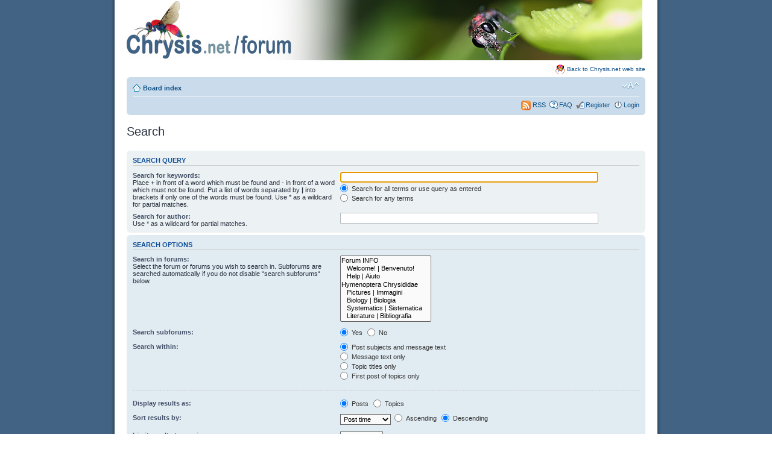

--- FILE ---
content_type: text/html; charset=UTF-8
request_url: https://forum.chrysis.net/search.php?sid=144cec4422d085e6ae2f0c477ab76c86
body_size: 4844
content:
<!DOCTYPE html PUBLIC "-//W3C//DTD XHTML 1.0 Strict//EN" "http://www.w3.org/TR/xhtml1/DTD/xhtml1-strict.dtd">
<html xmlns="http://www.w3.org/1999/xhtml" dir="ltr" lang="en-us" xml:lang="en-us">
<head>

<meta http-equiv="content-type" content="text/html; charset=UTF-8" />
<meta http-equiv="content-style-type" content="text/css" />
<meta http-equiv="content-language" content="en-us" />
<meta name="copyright" content="Gian Luca Agnoli" />
<meta name="author" content="Gian Luca Agnoli - info AT chrysis.net" />
<meta name="keywords" content="Chrysis.net Forum, chrysis, hymenoptera chrysididae, chrysidid, chrysidid wasp, cuckoo wasp, imenotteri crisidi, ruby-tailed wasps, goldwespen, macro photography, macrophotography, macrofotografia, manuale di fotografia, canon eos" />
<meta name="description" content="Chrysis.net Forum, your web resource on Hymenoptera Chrysididae &amp; Macrophotography" />
<meta http-equiv="imagetoolbar" content="no" />
<meta name="resource-type" content="document" />
<meta name="distribution" content="global" />
<meta name="keywords" content="" />
<meta name="description" content="" />

<title>Chrysis.net Forum &bull; Search</title>

<link rel="alternate" type="application/atom+xml" title="Feed - Chrysis.net Forum" href="https://forum.chrysis.net/feed.php" />

<!--
	phpBB style name: prosilver
	Based on style:   prosilver (this is the default phpBB3 style)
	Original author:  Tom Beddard ( http://www.subBlue.com/ )
	Modified by:      Gian Luca Agnoli ( http://www.chrysis.net/ - info AT chrysis.net )        

	NOTE: This page was generated by phpBB, the free open-source bulletin board package.
	      The phpBB Group is not responsible for the content of this page and forum. For more information
	      about phpBB please visit http://www.phpbb.com
-->

<script type="text/javascript">
// <![CDATA[
	var jump_page = 'Enter the page number you wish to go to:';
	var on_page = '';
	var per_page = '';
	var base_url = '';
	var style_cookie = 'phpBBstyle';
	var style_cookie_settings = '; path=/; domain=chrysis.net; secure';
	var onload_functions = new Array();
	var onunload_functions = new Array();

	

	/**
	* Find a member
	*/
	function find_username(url)
	{
		popup(url, 760, 570, '_usersearch');
		return false;
	}

	/**
	* New function for handling multiple calls to window.onload and window.unload by pentapenguin
	*/
	window.onload = function()
	{
		for (var i = 0; i < onload_functions.length; i++)
		{
			eval(onload_functions[i]);
		}
	};

	window.onunload = function()
	{
		for (var i = 0; i < onunload_functions.length; i++)
		{
			eval(onunload_functions[i]);
		}
	};

// ]]>
</script>
<script type="text/javascript" src="./styles/prosilver/template/styleswitcher.js"></script>
<script type="text/javascript" src="./styles/prosilver/template/forum_fn.js"></script>

<link href="./styles/prosilver/theme/print.css" rel="stylesheet" type="text/css" media="print" title="printonly" />
<link href="./style.php?id=1&amp;lang=en_us&amp;sid=bda5877fdd53582eeda706f1e642eed1" rel="stylesheet" type="text/css" media="screen, projection" />

<link href="./styles/prosilver/theme/normal.css" rel="stylesheet" type="text/css" title="A" />
<link href="./styles/prosilver/theme/medium.css" rel="alternate stylesheet" type="text/css" title="A+" />
<link href="./styles/prosilver/theme/large.css" rel="alternate stylesheet" type="text/css" title="A++" />

<!-- HIGHSLIDE -->
<link rel="stylesheet" href="./highslide/highslide.css" type="text/css" />
<script type="text/javascript" src="./highslide/highslide-with-gallery.js"></script>
<script type="text/javascript">
	hs.wrapperClassName = 'controls-in-heading';
	hs.outlineType = 'rounded-white';
	hs.fadeInOut = true;

	// Add the controlbar
	if (hs.addSlideshow) hs.addSlideshow({
		slideshowGroup: 'highslide',
		interval: 5000,
		repeat: false,
		useControls: true,
		fixedControls: false,
		overlayOptions: {
			opacity: 1,
			position: 'top right',
			hideOnMouseOut: false
		}
	});
</script>
<script type="text/javascript">
   hs.dimmingOpacity = 0.75;
</script>
<style type="text/css">
	.highslide-dimming { background: #446688; }
</style>
<!-- FINE HIGHSLIDE --><!-- GOOGLE ANALYTICS -->
	<script type="text/javascript">
      var _gaq = _gaq || [];
      _gaq.push(['_setAccount', 'UA-30296315-1']);
      _gaq.push(['_trackPageview']);
      (function() {
        var ga = document.createElement('script'); ga.type = 'text/javascript'; ga.async = true;
        ga.src = ('https:' == document.location.protocol ? 'https://ssl' : 'http://www') + '.google-analytics.com/ga.js';
        var s = document.getElementsByTagName('script')[0]; s.parentNode.insertBefore(ga, s);
      })();
    </script>
<!-- FINE GOOGLE ANALYTICS -->
<link rel="icon" href="https://forum.chrysis.net/favicon.ico" />
</head>

<body id="phpbb" class="section-search ltr">

<div id="wrap">
	<a id="top" name="top" accesskey="t"></a>
	<div id="page-header">
		<div class="headerbar">
<!--			<div class="inner"><span class="corners-top"><span></span></span>
-->
			<div id="site-description">
				<a href="./index.php?sid=bda5877fdd53582eeda706f1e642eed1" title="Board index" id="logo"><img src="./styles/prosilver/imageset/forum_header.jpg" width="855" height="100" alt="" title="" /></a>
				<h1 class="invisible">Chrysis.net Forum</h1>
				<p class="invisible">Your forum on Hymenoptera Chrysididae &amp; Macrophotography</p>
				<p class="skiplink"><a href="#start_here">Skip to content</a></p>
			</div>

		

<!--			<span class="corners-bottom"><span></span></span></div>
-->		</div>
<div style="clear:both"></div>
		
		<div style="padding:5px 0 5px 0; text-align:right; vertical-align:middle"><img src="./styles/prosilver/theme/images/Chrysis_net_icon.gif" style="vertical-align:middle" />&nbsp;<a href="http://www.chrysis.net/">Back to Chrysis.net web site</a></div>

		<div class="navbar">
			<div class="inner"><span class="corners-top"><span></span></span>

			<ul class="linklist navlinks">
				<li class="icon-home"><a href="./index.php?sid=bda5877fdd53582eeda706f1e642eed1" accesskey="h">Board index</a> </li>

				<li class="rightside"><a href="#" onclick="fontsizeup(); return false;" onkeypress="return fontsizeup(event);" class="fontsize" title="Change font size">Change font size</a></li>

				
			</ul>

			

			<ul class="linklist rightside">
			<li><a style="vertical-align:middle" title="RSS feed" href="http://www.chrysis.net/forum/feed.php" target="_blank"><img src="./styles/prosilver/theme/images/feed.gif" alt="RSS feed" style="vertical-align:middle" /> RSS</a></li>
				<li class="icon-faq"><a href="./faq.php?sid=bda5877fdd53582eeda706f1e642eed1" title="Frequently Asked Questions">FAQ</a></li>
				<li class="icon-register"><a href="./ucp.php?mode=register&amp;sid=bda5877fdd53582eeda706f1e642eed1">Register</a></li>
					<li class="icon-logout"><a href="./ucp.php?mode=login&amp;sid=bda5877fdd53582eeda706f1e642eed1" title="Login" accesskey="x">Login</a></li>
				
			</ul>

			<span class="corners-bottom"><span></span></span></div>
		</div>

	</div>

	<a name="start_here"></a>
	<div id="page-body">
		

<script type="text/javascript">
// <![CDATA[
	onload_functions.push('document.getElementById("keywords").focus();');
// ]]>
</script>

<h2 class="solo">Search</h2>

<form method="get" action="./search.php">

<div class="panel">
	<div class="inner"><span class="corners-top"><span></span></span>
	<h3>Search query</h3>

	<fieldset>
	<dl>
		<dt><label for="keywords">Search for keywords:</label><br /><span>Place <strong>+</strong> in front of a word which must be found and <strong>-</strong> in front of a word which must not be found. Put a list of words separated by <strong>|</strong> into brackets if only one of the words must be found. Use * as a wildcard for partial matches.</span></dt>
		<dd><input type="text" class="inputbox" name="keywords" id="keywords" size="40" title="Search for keywords" /></dd>
		<dd><label for="terms1"><input type="radio" name="terms" id="terms1" value="all" checked="checked" /> Search for all terms or use query as entered</label></dd>
		<dd><label for="terms2"><input type="radio" name="terms" id="terms2" value="any" /> Search for any terms</label></dd>
	</dl>
	<dl>
		<dt><label for="author">Search for author:</label><br /><span>Use * as a wildcard for partial matches.</span></dt>
		<dd><input type="text" class="inputbox" name="author" id="author" size="40" title="Search for author" /></dd>
	</dl>
	</fieldset>

	<span class="corners-bottom"><span></span></span></div>
</div>

<div class="panel bg2">
	<div class="inner"><span class="corners-top"><span></span></span>

	<h3>Search options</h3>

	<fieldset>
	<dl>
		<dt><label for="search_forum">Search in forums:</label><br /><span>Select the forum or forums you wish to search in. Subforums are searched automatically if you do not disable “search subforums“ below.</span></dt>
		<dd><select name="fid[]" id="search_forum" multiple="multiple" size="8" title="Search in forums"><option value="18">Forum INFO</option><option value="21">&nbsp; &nbsp;Welcome! | Benvenuto!</option><option value="23">&nbsp; &nbsp;Help | Aiuto</option><option value="7">Hymenoptera Chrysididae</option><option value="8">&nbsp; &nbsp;Pictures | Immagini</option><option value="9">&nbsp; &nbsp;Biology | Biologia</option><option value="11">&nbsp; &nbsp;Systematics | Sistematica</option><option value="10">&nbsp; &nbsp;Literature | Bibliografia</option><option value="12">&nbsp; &nbsp;Projects | Progetti</option><option value="14">&nbsp; &nbsp;Miscellanea</option><option value="15">Macrophotography</option><option value="16">&nbsp; &nbsp;Techniques | Tecnica</option><option value="17">&nbsp; &nbsp;Experiments | Esperimenti</option></select></dd>
	</dl>
	<dl>
		<dt><label for="search_child1">Search subforums:</label></dt>
		<dd>
			<label for="search_child1"><input type="radio" name="sc" id="search_child1" value="1" checked="checked" /> Yes</label>
			<label for="search_child2"><input type="radio" name="sc" id="search_child2" value="0" /> No</label>
		</dd>
	</dl>
	<dl>
		<dt><label for="sf1">Search within:</label></dt>
		<dd><label for="sf1"><input type="radio" name="sf" id="sf1" value="all" checked="checked" /> Post subjects and message text</label></dd>
		<dd><label for="sf2"><input type="radio" name="sf" id="sf2" value="msgonly" /> Message text only</label></dd>
		<dd><label for="sf3"><input type="radio" name="sf" id="sf3" value="titleonly" /> Topic titles only</label></dd>
		<dd><label for="sf4"><input type="radio" name="sf" id="sf4" value="firstpost" /> First post of topics only</label></dd>
	</dl>

	<hr class="dashed" />

	<dl>
		<dt><label for="show_results1">Display results as:</label></dt>
		<dd>
			<label for="show_results1"><input type="radio" name="sr" id="show_results1" value="posts" checked="checked" /> Posts</label>
			<label for="show_results2"><input type="radio" name="sr" id="show_results2" value="topics" /> Topics</label>
		</dd>
	</dl>
	<dl>
		<dt><label for="sd">Sort results by:</label></dt>
		<dd><select name="sk" id="sk"><option value="a">Author</option><option value="t" selected="selected">Post time</option><option value="f">Forum</option><option value="i">Topic title</option><option value="s">Post subject</option></select>&nbsp;
			<label for="sa"><input type="radio" name="sd" id="sa" value="a" /> Ascending</label>
			<label for="sd"><input type="radio" name="sd" id="sd" value="d" checked="checked" /> Descending</label>
		</dd>
	</dl>
	<dl>
		<dt><label>Limit results to previous:</label></dt>
		<dd><select name="st" id="st"><option value="0" selected="selected">All results</option><option value="1">1 day</option><option value="7">7 days</option><option value="14">2 weeks</option><option value="30">1 month</option><option value="90">3 months</option><option value="180">6 months</option><option value="365">1 year</option></select></dd>
	</dl>
	<dl>
		<dt><label>Return first:</label></dt>
		<dd><select name="ch" title="Return first"><option value="-1">All available</option><option value="0">0</option><option value="25">25</option><option value="50">50</option><option value="100">100</option><option value="200">200</option><option value="300" selected="selected">300</option><option value="400">400</option><option value="500">500</option><option value="600">600</option><option value="700">700</option><option value="800">800</option><option value="900">900</option><option value="1000">1000</option></select> characters of posts</dd>
	</dl>
	</fieldset>

	<span class="corners-bottom"><span></span></span></div>
</div>

<div class="panel bg3">
	<div class="inner"><span class="corners-top"><span></span></span>

	<fieldset class="submit-buttons">
		<input type="hidden" name="t" value="0" />
<input type="hidden" name="sid" value="bda5877fdd53582eeda706f1e642eed1" />
<input type="reset" value="Reset" name="reset" class="button2" />&nbsp;
		<input type="submit" name="submit" value="Search" class="button1" />
	</fieldset>

	<span class="corners-bottom"><span></span></span></div>
</div>

</form>

</div>



<div id="page-footer">



	<div class="navbar">

		<div class="inner"><span class="corners-top"><span></span></span>



		<ul class="linklist">

			<li class="icon-home"><a href="./index.php?sid=bda5877fdd53582eeda706f1e642eed1" accesskey="h">Board index</a></li>

				

			<li class="rightside"><a href="./memberlist.php?mode=leaders&amp;sid=bda5877fdd53582eeda706f1e642eed1">The team</a> &bull; <a href="./ucp.php?mode=delete_cookies&amp;sid=bda5877fdd53582eeda706f1e642eed1">Delete all board cookies</a> &bull; All times are UTC + 1 hour [ <abbr title="Daylight Saving Time">DST</abbr> ]</li>

		</ul>



		<span class="corners-bottom"><span></span></span></div>

	</div>



<!--

	We request you retain the full copyright notice below including the link to www.phpbb.com.

	This not only gives respect to the large amount of time given freely by the developers

	but also helps build interest, traffic and use of phpBB3. If you (honestly) cannot retain

	the full copyright we ask you at least leave in place the "Powered by phpBB" line, with

	"phpBB" linked to www.phpbb.com. If you refuse to include even this then support on our

	forums may be affected.



	The phpBB Group : 2006

//-->



<div class="copyright" style="padding-bottom:20px"><span style="font-family:Verdana, Arial, Helvetica, sans-serif; font-weight:bold; font-size:1.1em; color:#666666">Copyright &copy; 2000-2026 Chrysis.net</span><br />

    Powered by <a href="http://www.phpbb.com/" target="_blank">phpBB</a><br />

<a href="https://www.chrysis.net/"><img src="https://forum.chrysis.net/styles/prosilver/theme/images/Chrysis_net_footer.gif" style="margin-top:10px; margin-bottom:10px" /></a>

   	

</div>



</div>



<div>

	<a id="bottom" name="bottom" accesskey="z"></a>

	<img src="./cron.php?cron_type=tidy_sessions&amp;sid=bda5877fdd53582eeda706f1e642eed1" width="1" height="1" alt="cron" />

</div>



</body>

</html>